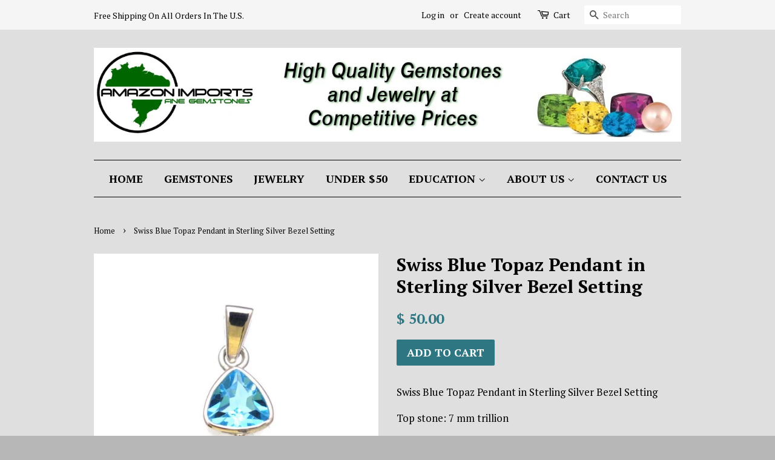

--- FILE ---
content_type: text/html; charset=utf-8
request_url: https://www.amazonimportsgems.com/products/swiss-blue-topaz-pendant-in-sterling-silver-bezel-setting-1
body_size: 13947
content:
<!doctype html>
<!--[if lt IE 7]><html class="no-js lt-ie9 lt-ie8 lt-ie7" lang="en"> <![endif]-->
<!--[if IE 7]><html class="no-js lt-ie9 lt-ie8" lang="en"> <![endif]-->
<!--[if IE 8]><html class="no-js lt-ie9" lang="en"> <![endif]-->
<!--[if IE 9 ]><html class="ie9 no-js"> <![endif]-->
<!--[if (gt IE 9)|!(IE)]><!--> <html class="no-js"> <!--<![endif]-->
<head>

  <!-- Basic page needs ================================================== -->
  <meta charset="utf-8">
  <meta http-equiv="X-UA-Compatible" content="IE=edge,chrome=1">

  
  <link rel="shortcut icon" href="//www.amazonimportsgems.com/cdn/shop/t/4/assets/favicon.png?v=125775276473874610301471216581" type="image/png" />
  

  <!-- Title and description ================================================== -->
  <title>
  Swiss Blue Topaz Pendant in Sterling Silver Bezel Setting &ndash; Amazon Imports, Inc.
  </title>

  
  <meta name="description" content="Swiss Blue Topaz Pendant in Sterling Silver Bezel Setting Top stone: 7 mm trillion Bottom stone:  9 x 6 mm pear shape ">
  

  <!-- Social meta ================================================== -->
  

  <meta property="og:type" content="product">
  <meta property="og:title" content="Swiss Blue Topaz Pendant in Sterling Silver Bezel Setting">
  <meta property="og:url" content="https://www.amazonimportsgems.com/products/swiss-blue-topaz-pendant-in-sterling-silver-bezel-setting-1">
  
  <meta property="og:image" content="http://www.amazonimportsgems.com/cdn/shop/products/DSC03269-550x669_grande.jpg?v=1527697566">
  <meta property="og:image:secure_url" content="https://www.amazonimportsgems.com/cdn/shop/products/DSC03269-550x669_grande.jpg?v=1527697566">
  
  <meta property="og:image" content="http://www.amazonimportsgems.com/cdn/shop/products/DSC03268-550x669_grande.jpg?v=1527697566">
  <meta property="og:image:secure_url" content="https://www.amazonimportsgems.com/cdn/shop/products/DSC03268-550x669_grande.jpg?v=1527697566">
  
  <meta property="og:price:amount" content="50.00">
  <meta property="og:price:currency" content="USD">



  <meta property="og:description" content="Swiss Blue Topaz Pendant in Sterling Silver Bezel Setting Top stone: 7 mm trillion Bottom stone:  9 x 6 mm pear shape ">


<meta property="og:site_name" content="Amazon Imports, Inc.">


  <meta name="twitter:card" content="summary">



  <meta name="twitter:title" content="Swiss Blue Topaz Pendant in Sterling Silver Bezel Setting">
  <meta name="twitter:description" content="Swiss Blue Topaz Pendant in Sterling Silver Bezel Setting
Top stone: 7 mm trillion
Bottom stone:  9 x 6 mm pear shape ">
  <meta name="twitter:image" content="https://www.amazonimportsgems.com/cdn/shop/products/DSC03268-550x669_large.jpg?v=1527697566">
  <meta name="twitter:image:width" content="480">
  <meta name="twitter:image:height" content="480">



  <!-- Helpers ================================================== -->
  <link rel="canonical" href="https://www.amazonimportsgems.com/products/swiss-blue-topaz-pendant-in-sterling-silver-bezel-setting-1">
  <meta name="viewport" content="width=device-width,initial-scale=1">
  <meta name="theme-color" content="#2e7682">

  <!-- CSS ================================================== -->
  <link href="//www.amazonimportsgems.com/cdn/shop/t/4/assets/timber.scss.css?v=175890179575591585401674755486" rel="stylesheet" type="text/css" media="all" />
  <link href="//www.amazonimportsgems.com/cdn/shop/t/4/assets/theme.scss.css?v=161707900657777769921674755486" rel="stylesheet" type="text/css" media="all" />

  
  
  
  <link href="//fonts.googleapis.com/css?family=PT+Serif:400,700" rel="stylesheet" type="text/css" media="all" />


  


  



  <!-- Header hook for plugins ================================================== -->
  <script>window.performance && window.performance.mark && window.performance.mark('shopify.content_for_header.start');</script><meta id="shopify-digital-wallet" name="shopify-digital-wallet" content="/7874801/digital_wallets/dialog">
<link rel="alternate" type="application/json+oembed" href="https://www.amazonimportsgems.com/products/swiss-blue-topaz-pendant-in-sterling-silver-bezel-setting-1.oembed">
<script async="async" src="/checkouts/internal/preloads.js?locale=en-US"></script>
<script id="shopify-features" type="application/json">{"accessToken":"fc5d8e4fca5604233ec10b82c15b1eac","betas":["rich-media-storefront-analytics"],"domain":"www.amazonimportsgems.com","predictiveSearch":true,"shopId":7874801,"locale":"en"}</script>
<script>var Shopify = Shopify || {};
Shopify.shop = "amazon-imports.myshopify.com";
Shopify.locale = "en";
Shopify.currency = {"active":"USD","rate":"1.0"};
Shopify.country = "US";
Shopify.theme = {"name":"Amazon Imports Website theme - Minimal","id":153521927,"schema_name":null,"schema_version":null,"theme_store_id":380,"role":"main"};
Shopify.theme.handle = "null";
Shopify.theme.style = {"id":null,"handle":null};
Shopify.cdnHost = "www.amazonimportsgems.com/cdn";
Shopify.routes = Shopify.routes || {};
Shopify.routes.root = "/";</script>
<script type="module">!function(o){(o.Shopify=o.Shopify||{}).modules=!0}(window);</script>
<script>!function(o){function n(){var o=[];function n(){o.push(Array.prototype.slice.apply(arguments))}return n.q=o,n}var t=o.Shopify=o.Shopify||{};t.loadFeatures=n(),t.autoloadFeatures=n()}(window);</script>
<script id="shop-js-analytics" type="application/json">{"pageType":"product"}</script>
<script defer="defer" async type="module" src="//www.amazonimportsgems.com/cdn/shopifycloud/shop-js/modules/v2/client.init-shop-cart-sync_BN7fPSNr.en.esm.js"></script>
<script defer="defer" async type="module" src="//www.amazonimportsgems.com/cdn/shopifycloud/shop-js/modules/v2/chunk.common_Cbph3Kss.esm.js"></script>
<script defer="defer" async type="module" src="//www.amazonimportsgems.com/cdn/shopifycloud/shop-js/modules/v2/chunk.modal_DKumMAJ1.esm.js"></script>
<script type="module">
  await import("//www.amazonimportsgems.com/cdn/shopifycloud/shop-js/modules/v2/client.init-shop-cart-sync_BN7fPSNr.en.esm.js");
await import("//www.amazonimportsgems.com/cdn/shopifycloud/shop-js/modules/v2/chunk.common_Cbph3Kss.esm.js");
await import("//www.amazonimportsgems.com/cdn/shopifycloud/shop-js/modules/v2/chunk.modal_DKumMAJ1.esm.js");

  window.Shopify.SignInWithShop?.initShopCartSync?.({"fedCMEnabled":true,"windoidEnabled":true});

</script>
<script>(function() {
  var isLoaded = false;
  function asyncLoad() {
    if (isLoaded) return;
    isLoaded = true;
    var urls = ["\/\/shopify.privy.com\/widget.js?shop=amazon-imports.myshopify.com","https:\/\/cdn.hextom.com\/js\/quickannouncementbar.js?shop=amazon-imports.myshopify.com"];
    for (var i = 0; i < urls.length; i++) {
      var s = document.createElement('script');
      s.type = 'text/javascript';
      s.async = true;
      s.src = urls[i];
      var x = document.getElementsByTagName('script')[0];
      x.parentNode.insertBefore(s, x);
    }
  };
  if(window.attachEvent) {
    window.attachEvent('onload', asyncLoad);
  } else {
    window.addEventListener('load', asyncLoad, false);
  }
})();</script>
<script id="__st">var __st={"a":7874801,"offset":-18000,"reqid":"c9d0e090-9abe-4893-a95a-9f1b8682e5a1-1770138467","pageurl":"www.amazonimportsgems.com\/products\/swiss-blue-topaz-pendant-in-sterling-silver-bezel-setting-1","u":"9b2340a2c0c5","p":"product","rtyp":"product","rid":298599350313};</script>
<script>window.ShopifyPaypalV4VisibilityTracking = true;</script>
<script id="captcha-bootstrap">!function(){'use strict';const t='contact',e='account',n='new_comment',o=[[t,t],['blogs',n],['comments',n],[t,'customer']],c=[[e,'customer_login'],[e,'guest_login'],[e,'recover_customer_password'],[e,'create_customer']],r=t=>t.map((([t,e])=>`form[action*='/${t}']:not([data-nocaptcha='true']) input[name='form_type'][value='${e}']`)).join(','),a=t=>()=>t?[...document.querySelectorAll(t)].map((t=>t.form)):[];function s(){const t=[...o],e=r(t);return a(e)}const i='password',u='form_key',d=['recaptcha-v3-token','g-recaptcha-response','h-captcha-response',i],f=()=>{try{return window.sessionStorage}catch{return}},m='__shopify_v',_=t=>t.elements[u];function p(t,e,n=!1){try{const o=window.sessionStorage,c=JSON.parse(o.getItem(e)),{data:r}=function(t){const{data:e,action:n}=t;return t[m]||n?{data:e,action:n}:{data:t,action:n}}(c);for(const[e,n]of Object.entries(r))t.elements[e]&&(t.elements[e].value=n);n&&o.removeItem(e)}catch(o){console.error('form repopulation failed',{error:o})}}const l='form_type',E='cptcha';function T(t){t.dataset[E]=!0}const w=window,h=w.document,L='Shopify',v='ce_forms',y='captcha';let A=!1;((t,e)=>{const n=(g='f06e6c50-85a8-45c8-87d0-21a2b65856fe',I='https://cdn.shopify.com/shopifycloud/storefront-forms-hcaptcha/ce_storefront_forms_captcha_hcaptcha.v1.5.2.iife.js',D={infoText:'Protected by hCaptcha',privacyText:'Privacy',termsText:'Terms'},(t,e,n)=>{const o=w[L][v],c=o.bindForm;if(c)return c(t,g,e,D).then(n);var r;o.q.push([[t,g,e,D],n]),r=I,A||(h.body.append(Object.assign(h.createElement('script'),{id:'captcha-provider',async:!0,src:r})),A=!0)});var g,I,D;w[L]=w[L]||{},w[L][v]=w[L][v]||{},w[L][v].q=[],w[L][y]=w[L][y]||{},w[L][y].protect=function(t,e){n(t,void 0,e),T(t)},Object.freeze(w[L][y]),function(t,e,n,w,h,L){const[v,y,A,g]=function(t,e,n){const i=e?o:[],u=t?c:[],d=[...i,...u],f=r(d),m=r(i),_=r(d.filter((([t,e])=>n.includes(e))));return[a(f),a(m),a(_),s()]}(w,h,L),I=t=>{const e=t.target;return e instanceof HTMLFormElement?e:e&&e.form},D=t=>v().includes(t);t.addEventListener('submit',(t=>{const e=I(t);if(!e)return;const n=D(e)&&!e.dataset.hcaptchaBound&&!e.dataset.recaptchaBound,o=_(e),c=g().includes(e)&&(!o||!o.value);(n||c)&&t.preventDefault(),c&&!n&&(function(t){try{if(!f())return;!function(t){const e=f();if(!e)return;const n=_(t);if(!n)return;const o=n.value;o&&e.removeItem(o)}(t);const e=Array.from(Array(32),(()=>Math.random().toString(36)[2])).join('');!function(t,e){_(t)||t.append(Object.assign(document.createElement('input'),{type:'hidden',name:u})),t.elements[u].value=e}(t,e),function(t,e){const n=f();if(!n)return;const o=[...t.querySelectorAll(`input[type='${i}']`)].map((({name:t})=>t)),c=[...d,...o],r={};for(const[a,s]of new FormData(t).entries())c.includes(a)||(r[a]=s);n.setItem(e,JSON.stringify({[m]:1,action:t.action,data:r}))}(t,e)}catch(e){console.error('failed to persist form',e)}}(e),e.submit())}));const S=(t,e)=>{t&&!t.dataset[E]&&(n(t,e.some((e=>e===t))),T(t))};for(const o of['focusin','change'])t.addEventListener(o,(t=>{const e=I(t);D(e)&&S(e,y())}));const B=e.get('form_key'),M=e.get(l),P=B&&M;t.addEventListener('DOMContentLoaded',(()=>{const t=y();if(P)for(const e of t)e.elements[l].value===M&&p(e,B);[...new Set([...A(),...v().filter((t=>'true'===t.dataset.shopifyCaptcha))])].forEach((e=>S(e,t)))}))}(h,new URLSearchParams(w.location.search),n,t,e,['guest_login'])})(!0,!0)}();</script>
<script integrity="sha256-4kQ18oKyAcykRKYeNunJcIwy7WH5gtpwJnB7kiuLZ1E=" data-source-attribution="shopify.loadfeatures" defer="defer" src="//www.amazonimportsgems.com/cdn/shopifycloud/storefront/assets/storefront/load_feature-a0a9edcb.js" crossorigin="anonymous"></script>
<script data-source-attribution="shopify.dynamic_checkout.dynamic.init">var Shopify=Shopify||{};Shopify.PaymentButton=Shopify.PaymentButton||{isStorefrontPortableWallets:!0,init:function(){window.Shopify.PaymentButton.init=function(){};var t=document.createElement("script");t.src="https://www.amazonimportsgems.com/cdn/shopifycloud/portable-wallets/latest/portable-wallets.en.js",t.type="module",document.head.appendChild(t)}};
</script>
<script data-source-attribution="shopify.dynamic_checkout.buyer_consent">
  function portableWalletsHideBuyerConsent(e){var t=document.getElementById("shopify-buyer-consent"),n=document.getElementById("shopify-subscription-policy-button");t&&n&&(t.classList.add("hidden"),t.setAttribute("aria-hidden","true"),n.removeEventListener("click",e))}function portableWalletsShowBuyerConsent(e){var t=document.getElementById("shopify-buyer-consent"),n=document.getElementById("shopify-subscription-policy-button");t&&n&&(t.classList.remove("hidden"),t.removeAttribute("aria-hidden"),n.addEventListener("click",e))}window.Shopify?.PaymentButton&&(window.Shopify.PaymentButton.hideBuyerConsent=portableWalletsHideBuyerConsent,window.Shopify.PaymentButton.showBuyerConsent=portableWalletsShowBuyerConsent);
</script>
<script data-source-attribution="shopify.dynamic_checkout.cart.bootstrap">document.addEventListener("DOMContentLoaded",(function(){function t(){return document.querySelector("shopify-accelerated-checkout-cart, shopify-accelerated-checkout")}if(t())Shopify.PaymentButton.init();else{new MutationObserver((function(e,n){t()&&(Shopify.PaymentButton.init(),n.disconnect())})).observe(document.body,{childList:!0,subtree:!0})}}));
</script>

<script>window.performance && window.performance.mark && window.performance.mark('shopify.content_for_header.end');</script>

  

<!--[if lt IE 9]>
<script src="//cdnjs.cloudflare.com/ajax/libs/html5shiv/3.7.2/html5shiv.min.js" type="text/javascript"></script>
<script src="//www.amazonimportsgems.com/cdn/shop/t/4/assets/respond.min.js?v=52248677837542619231471212331" type="text/javascript"></script>
<link href="//www.amazonimportsgems.com/cdn/shop/t/4/assets/respond-proxy.html" id="respond-proxy" rel="respond-proxy" />
<link href="//www.amazonimportsgems.com/search?q=2570936a1470ac43ec881e1b60ac347a" id="respond-redirect" rel="respond-redirect" />
<script src="//www.amazonimportsgems.com/search?q=2570936a1470ac43ec881e1b60ac347a" type="text/javascript"></script>
<![endif]-->



  <script src="//ajax.googleapis.com/ajax/libs/jquery/1.11.0/jquery.min.js" type="text/javascript"></script>
  <script src="//www.amazonimportsgems.com/cdn/shop/t/4/assets/modernizr.min.js?v=26620055551102246001471212330" type="text/javascript"></script>

  
  

<link href="https://monorail-edge.shopifysvc.com" rel="dns-prefetch">
<script>(function(){if ("sendBeacon" in navigator && "performance" in window) {try {var session_token_from_headers = performance.getEntriesByType('navigation')[0].serverTiming.find(x => x.name == '_s').description;} catch {var session_token_from_headers = undefined;}var session_cookie_matches = document.cookie.match(/_shopify_s=([^;]*)/);var session_token_from_cookie = session_cookie_matches && session_cookie_matches.length === 2 ? session_cookie_matches[1] : "";var session_token = session_token_from_headers || session_token_from_cookie || "";function handle_abandonment_event(e) {var entries = performance.getEntries().filter(function(entry) {return /monorail-edge.shopifysvc.com/.test(entry.name);});if (!window.abandonment_tracked && entries.length === 0) {window.abandonment_tracked = true;var currentMs = Date.now();var navigation_start = performance.timing.navigationStart;var payload = {shop_id: 7874801,url: window.location.href,navigation_start,duration: currentMs - navigation_start,session_token,page_type: "product"};window.navigator.sendBeacon("https://monorail-edge.shopifysvc.com/v1/produce", JSON.stringify({schema_id: "online_store_buyer_site_abandonment/1.1",payload: payload,metadata: {event_created_at_ms: currentMs,event_sent_at_ms: currentMs}}));}}window.addEventListener('pagehide', handle_abandonment_event);}}());</script>
<script id="web-pixels-manager-setup">(function e(e,d,r,n,o){if(void 0===o&&(o={}),!Boolean(null===(a=null===(i=window.Shopify)||void 0===i?void 0:i.analytics)||void 0===a?void 0:a.replayQueue)){var i,a;window.Shopify=window.Shopify||{};var t=window.Shopify;t.analytics=t.analytics||{};var s=t.analytics;s.replayQueue=[],s.publish=function(e,d,r){return s.replayQueue.push([e,d,r]),!0};try{self.performance.mark("wpm:start")}catch(e){}var l=function(){var e={modern:/Edge?\/(1{2}[4-9]|1[2-9]\d|[2-9]\d{2}|\d{4,})\.\d+(\.\d+|)|Firefox\/(1{2}[4-9]|1[2-9]\d|[2-9]\d{2}|\d{4,})\.\d+(\.\d+|)|Chrom(ium|e)\/(9{2}|\d{3,})\.\d+(\.\d+|)|(Maci|X1{2}).+ Version\/(15\.\d+|(1[6-9]|[2-9]\d|\d{3,})\.\d+)([,.]\d+|)( \(\w+\)|)( Mobile\/\w+|) Safari\/|Chrome.+OPR\/(9{2}|\d{3,})\.\d+\.\d+|(CPU[ +]OS|iPhone[ +]OS|CPU[ +]iPhone|CPU IPhone OS|CPU iPad OS)[ +]+(15[._]\d+|(1[6-9]|[2-9]\d|\d{3,})[._]\d+)([._]\d+|)|Android:?[ /-](13[3-9]|1[4-9]\d|[2-9]\d{2}|\d{4,})(\.\d+|)(\.\d+|)|Android.+Firefox\/(13[5-9]|1[4-9]\d|[2-9]\d{2}|\d{4,})\.\d+(\.\d+|)|Android.+Chrom(ium|e)\/(13[3-9]|1[4-9]\d|[2-9]\d{2}|\d{4,})\.\d+(\.\d+|)|SamsungBrowser\/([2-9]\d|\d{3,})\.\d+/,legacy:/Edge?\/(1[6-9]|[2-9]\d|\d{3,})\.\d+(\.\d+|)|Firefox\/(5[4-9]|[6-9]\d|\d{3,})\.\d+(\.\d+|)|Chrom(ium|e)\/(5[1-9]|[6-9]\d|\d{3,})\.\d+(\.\d+|)([\d.]+$|.*Safari\/(?![\d.]+ Edge\/[\d.]+$))|(Maci|X1{2}).+ Version\/(10\.\d+|(1[1-9]|[2-9]\d|\d{3,})\.\d+)([,.]\d+|)( \(\w+\)|)( Mobile\/\w+|) Safari\/|Chrome.+OPR\/(3[89]|[4-9]\d|\d{3,})\.\d+\.\d+|(CPU[ +]OS|iPhone[ +]OS|CPU[ +]iPhone|CPU IPhone OS|CPU iPad OS)[ +]+(10[._]\d+|(1[1-9]|[2-9]\d|\d{3,})[._]\d+)([._]\d+|)|Android:?[ /-](13[3-9]|1[4-9]\d|[2-9]\d{2}|\d{4,})(\.\d+|)(\.\d+|)|Mobile Safari.+OPR\/([89]\d|\d{3,})\.\d+\.\d+|Android.+Firefox\/(13[5-9]|1[4-9]\d|[2-9]\d{2}|\d{4,})\.\d+(\.\d+|)|Android.+Chrom(ium|e)\/(13[3-9]|1[4-9]\d|[2-9]\d{2}|\d{4,})\.\d+(\.\d+|)|Android.+(UC? ?Browser|UCWEB|U3)[ /]?(15\.([5-9]|\d{2,})|(1[6-9]|[2-9]\d|\d{3,})\.\d+)\.\d+|SamsungBrowser\/(5\.\d+|([6-9]|\d{2,})\.\d+)|Android.+MQ{2}Browser\/(14(\.(9|\d{2,})|)|(1[5-9]|[2-9]\d|\d{3,})(\.\d+|))(\.\d+|)|K[Aa][Ii]OS\/(3\.\d+|([4-9]|\d{2,})\.\d+)(\.\d+|)/},d=e.modern,r=e.legacy,n=navigator.userAgent;return n.match(d)?"modern":n.match(r)?"legacy":"unknown"}(),u="modern"===l?"modern":"legacy",c=(null!=n?n:{modern:"",legacy:""})[u],f=function(e){return[e.baseUrl,"/wpm","/b",e.hashVersion,"modern"===e.buildTarget?"m":"l",".js"].join("")}({baseUrl:d,hashVersion:r,buildTarget:u}),m=function(e){var d=e.version,r=e.bundleTarget,n=e.surface,o=e.pageUrl,i=e.monorailEndpoint;return{emit:function(e){var a=e.status,t=e.errorMsg,s=(new Date).getTime(),l=JSON.stringify({metadata:{event_sent_at_ms:s},events:[{schema_id:"web_pixels_manager_load/3.1",payload:{version:d,bundle_target:r,page_url:o,status:a,surface:n,error_msg:t},metadata:{event_created_at_ms:s}}]});if(!i)return console&&console.warn&&console.warn("[Web Pixels Manager] No Monorail endpoint provided, skipping logging."),!1;try{return self.navigator.sendBeacon.bind(self.navigator)(i,l)}catch(e){}var u=new XMLHttpRequest;try{return u.open("POST",i,!0),u.setRequestHeader("Content-Type","text/plain"),u.send(l),!0}catch(e){return console&&console.warn&&console.warn("[Web Pixels Manager] Got an unhandled error while logging to Monorail."),!1}}}}({version:r,bundleTarget:l,surface:e.surface,pageUrl:self.location.href,monorailEndpoint:e.monorailEndpoint});try{o.browserTarget=l,function(e){var d=e.src,r=e.async,n=void 0===r||r,o=e.onload,i=e.onerror,a=e.sri,t=e.scriptDataAttributes,s=void 0===t?{}:t,l=document.createElement("script"),u=document.querySelector("head"),c=document.querySelector("body");if(l.async=n,l.src=d,a&&(l.integrity=a,l.crossOrigin="anonymous"),s)for(var f in s)if(Object.prototype.hasOwnProperty.call(s,f))try{l.dataset[f]=s[f]}catch(e){}if(o&&l.addEventListener("load",o),i&&l.addEventListener("error",i),u)u.appendChild(l);else{if(!c)throw new Error("Did not find a head or body element to append the script");c.appendChild(l)}}({src:f,async:!0,onload:function(){if(!function(){var e,d;return Boolean(null===(d=null===(e=window.Shopify)||void 0===e?void 0:e.analytics)||void 0===d?void 0:d.initialized)}()){var d=window.webPixelsManager.init(e)||void 0;if(d){var r=window.Shopify.analytics;r.replayQueue.forEach((function(e){var r=e[0],n=e[1],o=e[2];d.publishCustomEvent(r,n,o)})),r.replayQueue=[],r.publish=d.publishCustomEvent,r.visitor=d.visitor,r.initialized=!0}}},onerror:function(){return m.emit({status:"failed",errorMsg:"".concat(f," has failed to load")})},sri:function(e){var d=/^sha384-[A-Za-z0-9+/=]+$/;return"string"==typeof e&&d.test(e)}(c)?c:"",scriptDataAttributes:o}),m.emit({status:"loading"})}catch(e){m.emit({status:"failed",errorMsg:(null==e?void 0:e.message)||"Unknown error"})}}})({shopId: 7874801,storefrontBaseUrl: "https://www.amazonimportsgems.com",extensionsBaseUrl: "https://extensions.shopifycdn.com/cdn/shopifycloud/web-pixels-manager",monorailEndpoint: "https://monorail-edge.shopifysvc.com/unstable/produce_batch",surface: "storefront-renderer",enabledBetaFlags: ["2dca8a86"],webPixelsConfigList: [{"id":"72188099","eventPayloadVersion":"v1","runtimeContext":"LAX","scriptVersion":"1","type":"CUSTOM","privacyPurposes":["ANALYTICS"],"name":"Google Analytics tag (migrated)"},{"id":"shopify-app-pixel","configuration":"{}","eventPayloadVersion":"v1","runtimeContext":"STRICT","scriptVersion":"0450","apiClientId":"shopify-pixel","type":"APP","privacyPurposes":["ANALYTICS","MARKETING"]},{"id":"shopify-custom-pixel","eventPayloadVersion":"v1","runtimeContext":"LAX","scriptVersion":"0450","apiClientId":"shopify-pixel","type":"CUSTOM","privacyPurposes":["ANALYTICS","MARKETING"]}],isMerchantRequest: false,initData: {"shop":{"name":"Amazon Imports, Inc.","paymentSettings":{"currencyCode":"USD"},"myshopifyDomain":"amazon-imports.myshopify.com","countryCode":"US","storefrontUrl":"https:\/\/www.amazonimportsgems.com"},"customer":null,"cart":null,"checkout":null,"productVariants":[{"price":{"amount":50.0,"currencyCode":"USD"},"product":{"title":"Swiss Blue Topaz Pendant in Sterling Silver Bezel Setting","vendor":"Mahesh","id":"298599350313","untranslatedTitle":"Swiss Blue Topaz Pendant in Sterling Silver Bezel Setting","url":"\/products\/swiss-blue-topaz-pendant-in-sterling-silver-bezel-setting-1","type":"Jewelry"},"id":"4142418133033","image":{"src":"\/\/www.amazonimportsgems.com\/cdn\/shop\/products\/DSC03268-550x669.jpg?v=1527697566"},"sku":"C-33","title":"Default Title","untranslatedTitle":"Default Title"}],"purchasingCompany":null},},"https://www.amazonimportsgems.com/cdn","3918e4e0wbf3ac3cepc5707306mb02b36c6",{"modern":"","legacy":""},{"shopId":"7874801","storefrontBaseUrl":"https:\/\/www.amazonimportsgems.com","extensionBaseUrl":"https:\/\/extensions.shopifycdn.com\/cdn\/shopifycloud\/web-pixels-manager","surface":"storefront-renderer","enabledBetaFlags":"[\"2dca8a86\"]","isMerchantRequest":"false","hashVersion":"3918e4e0wbf3ac3cepc5707306mb02b36c6","publish":"custom","events":"[[\"page_viewed\",{}],[\"product_viewed\",{\"productVariant\":{\"price\":{\"amount\":50.0,\"currencyCode\":\"USD\"},\"product\":{\"title\":\"Swiss Blue Topaz Pendant in Sterling Silver Bezel Setting\",\"vendor\":\"Mahesh\",\"id\":\"298599350313\",\"untranslatedTitle\":\"Swiss Blue Topaz Pendant in Sterling Silver Bezel Setting\",\"url\":\"\/products\/swiss-blue-topaz-pendant-in-sterling-silver-bezel-setting-1\",\"type\":\"Jewelry\"},\"id\":\"4142418133033\",\"image\":{\"src\":\"\/\/www.amazonimportsgems.com\/cdn\/shop\/products\/DSC03268-550x669.jpg?v=1527697566\"},\"sku\":\"C-33\",\"title\":\"Default Title\",\"untranslatedTitle\":\"Default Title\"}}]]"});</script><script>
  window.ShopifyAnalytics = window.ShopifyAnalytics || {};
  window.ShopifyAnalytics.meta = window.ShopifyAnalytics.meta || {};
  window.ShopifyAnalytics.meta.currency = 'USD';
  var meta = {"product":{"id":298599350313,"gid":"gid:\/\/shopify\/Product\/298599350313","vendor":"Mahesh","type":"Jewelry","handle":"swiss-blue-topaz-pendant-in-sterling-silver-bezel-setting-1","variants":[{"id":4142418133033,"price":5000,"name":"Swiss Blue Topaz Pendant in Sterling Silver Bezel Setting","public_title":null,"sku":"C-33"}],"remote":false},"page":{"pageType":"product","resourceType":"product","resourceId":298599350313,"requestId":"c9d0e090-9abe-4893-a95a-9f1b8682e5a1-1770138467"}};
  for (var attr in meta) {
    window.ShopifyAnalytics.meta[attr] = meta[attr];
  }
</script>
<script class="analytics">
  (function () {
    var customDocumentWrite = function(content) {
      var jquery = null;

      if (window.jQuery) {
        jquery = window.jQuery;
      } else if (window.Checkout && window.Checkout.$) {
        jquery = window.Checkout.$;
      }

      if (jquery) {
        jquery('body').append(content);
      }
    };

    var hasLoggedConversion = function(token) {
      if (token) {
        return document.cookie.indexOf('loggedConversion=' + token) !== -1;
      }
      return false;
    }

    var setCookieIfConversion = function(token) {
      if (token) {
        var twoMonthsFromNow = new Date(Date.now());
        twoMonthsFromNow.setMonth(twoMonthsFromNow.getMonth() + 2);

        document.cookie = 'loggedConversion=' + token + '; expires=' + twoMonthsFromNow;
      }
    }

    var trekkie = window.ShopifyAnalytics.lib = window.trekkie = window.trekkie || [];
    if (trekkie.integrations) {
      return;
    }
    trekkie.methods = [
      'identify',
      'page',
      'ready',
      'track',
      'trackForm',
      'trackLink'
    ];
    trekkie.factory = function(method) {
      return function() {
        var args = Array.prototype.slice.call(arguments);
        args.unshift(method);
        trekkie.push(args);
        return trekkie;
      };
    };
    for (var i = 0; i < trekkie.methods.length; i++) {
      var key = trekkie.methods[i];
      trekkie[key] = trekkie.factory(key);
    }
    trekkie.load = function(config) {
      trekkie.config = config || {};
      trekkie.config.initialDocumentCookie = document.cookie;
      var first = document.getElementsByTagName('script')[0];
      var script = document.createElement('script');
      script.type = 'text/javascript';
      script.onerror = function(e) {
        var scriptFallback = document.createElement('script');
        scriptFallback.type = 'text/javascript';
        scriptFallback.onerror = function(error) {
                var Monorail = {
      produce: function produce(monorailDomain, schemaId, payload) {
        var currentMs = new Date().getTime();
        var event = {
          schema_id: schemaId,
          payload: payload,
          metadata: {
            event_created_at_ms: currentMs,
            event_sent_at_ms: currentMs
          }
        };
        return Monorail.sendRequest("https://" + monorailDomain + "/v1/produce", JSON.stringify(event));
      },
      sendRequest: function sendRequest(endpointUrl, payload) {
        // Try the sendBeacon API
        if (window && window.navigator && typeof window.navigator.sendBeacon === 'function' && typeof window.Blob === 'function' && !Monorail.isIos12()) {
          var blobData = new window.Blob([payload], {
            type: 'text/plain'
          });

          if (window.navigator.sendBeacon(endpointUrl, blobData)) {
            return true;
          } // sendBeacon was not successful

        } // XHR beacon

        var xhr = new XMLHttpRequest();

        try {
          xhr.open('POST', endpointUrl);
          xhr.setRequestHeader('Content-Type', 'text/plain');
          xhr.send(payload);
        } catch (e) {
          console.log(e);
        }

        return false;
      },
      isIos12: function isIos12() {
        return window.navigator.userAgent.lastIndexOf('iPhone; CPU iPhone OS 12_') !== -1 || window.navigator.userAgent.lastIndexOf('iPad; CPU OS 12_') !== -1;
      }
    };
    Monorail.produce('monorail-edge.shopifysvc.com',
      'trekkie_storefront_load_errors/1.1',
      {shop_id: 7874801,
      theme_id: 153521927,
      app_name: "storefront",
      context_url: window.location.href,
      source_url: "//www.amazonimportsgems.com/cdn/s/trekkie.storefront.79098466c851f41c92951ae7d219bd75d823e9dd.min.js"});

        };
        scriptFallback.async = true;
        scriptFallback.src = '//www.amazonimportsgems.com/cdn/s/trekkie.storefront.79098466c851f41c92951ae7d219bd75d823e9dd.min.js';
        first.parentNode.insertBefore(scriptFallback, first);
      };
      script.async = true;
      script.src = '//www.amazonimportsgems.com/cdn/s/trekkie.storefront.79098466c851f41c92951ae7d219bd75d823e9dd.min.js';
      first.parentNode.insertBefore(script, first);
    };
    trekkie.load(
      {"Trekkie":{"appName":"storefront","development":false,"defaultAttributes":{"shopId":7874801,"isMerchantRequest":null,"themeId":153521927,"themeCityHash":"7389038227746976657","contentLanguage":"en","currency":"USD","eventMetadataId":"7f213871-73e0-4d26-8248-1543c10c40d5"},"isServerSideCookieWritingEnabled":true,"monorailRegion":"shop_domain","enabledBetaFlags":["65f19447","b5387b81"]},"Session Attribution":{},"S2S":{"facebookCapiEnabled":false,"source":"trekkie-storefront-renderer","apiClientId":580111}}
    );

    var loaded = false;
    trekkie.ready(function() {
      if (loaded) return;
      loaded = true;

      window.ShopifyAnalytics.lib = window.trekkie;

      var originalDocumentWrite = document.write;
      document.write = customDocumentWrite;
      try { window.ShopifyAnalytics.merchantGoogleAnalytics.call(this); } catch(error) {};
      document.write = originalDocumentWrite;

      window.ShopifyAnalytics.lib.page(null,{"pageType":"product","resourceType":"product","resourceId":298599350313,"requestId":"c9d0e090-9abe-4893-a95a-9f1b8682e5a1-1770138467","shopifyEmitted":true});

      var match = window.location.pathname.match(/checkouts\/(.+)\/(thank_you|post_purchase)/)
      var token = match? match[1]: undefined;
      if (!hasLoggedConversion(token)) {
        setCookieIfConversion(token);
        window.ShopifyAnalytics.lib.track("Viewed Product",{"currency":"USD","variantId":4142418133033,"productId":298599350313,"productGid":"gid:\/\/shopify\/Product\/298599350313","name":"Swiss Blue Topaz Pendant in Sterling Silver Bezel Setting","price":"50.00","sku":"C-33","brand":"Mahesh","variant":null,"category":"Jewelry","nonInteraction":true,"remote":false},undefined,undefined,{"shopifyEmitted":true});
      window.ShopifyAnalytics.lib.track("monorail:\/\/trekkie_storefront_viewed_product\/1.1",{"currency":"USD","variantId":4142418133033,"productId":298599350313,"productGid":"gid:\/\/shopify\/Product\/298599350313","name":"Swiss Blue Topaz Pendant in Sterling Silver Bezel Setting","price":"50.00","sku":"C-33","brand":"Mahesh","variant":null,"category":"Jewelry","nonInteraction":true,"remote":false,"referer":"https:\/\/www.amazonimportsgems.com\/products\/swiss-blue-topaz-pendant-in-sterling-silver-bezel-setting-1"});
      }
    });


        var eventsListenerScript = document.createElement('script');
        eventsListenerScript.async = true;
        eventsListenerScript.src = "//www.amazonimportsgems.com/cdn/shopifycloud/storefront/assets/shop_events_listener-3da45d37.js";
        document.getElementsByTagName('head')[0].appendChild(eventsListenerScript);

})();</script>
  <script>
  if (!window.ga || (window.ga && typeof window.ga !== 'function')) {
    window.ga = function ga() {
      (window.ga.q = window.ga.q || []).push(arguments);
      if (window.Shopify && window.Shopify.analytics && typeof window.Shopify.analytics.publish === 'function') {
        window.Shopify.analytics.publish("ga_stub_called", {}, {sendTo: "google_osp_migration"});
      }
      console.error("Shopify's Google Analytics stub called with:", Array.from(arguments), "\nSee https://help.shopify.com/manual/promoting-marketing/pixels/pixel-migration#google for more information.");
    };
    if (window.Shopify && window.Shopify.analytics && typeof window.Shopify.analytics.publish === 'function') {
      window.Shopify.analytics.publish("ga_stub_initialized", {}, {sendTo: "google_osp_migration"});
    }
  }
</script>
<script
  defer
  src="https://www.amazonimportsgems.com/cdn/shopifycloud/perf-kit/shopify-perf-kit-3.1.0.min.js"
  data-application="storefront-renderer"
  data-shop-id="7874801"
  data-render-region="gcp-us-central1"
  data-page-type="product"
  data-theme-instance-id="153521927"
  data-theme-name=""
  data-theme-version=""
  data-monorail-region="shop_domain"
  data-resource-timing-sampling-rate="10"
  data-shs="true"
  data-shs-beacon="true"
  data-shs-export-with-fetch="true"
  data-shs-logs-sample-rate="1"
  data-shs-beacon-endpoint="https://www.amazonimportsgems.com/api/collect"
></script>
</head>

<body id="swiss-blue-topaz-pendant-in-sterling-silver-bezel-setting" class="template-product" >

  <div class="header-bar">
  <div class="wrapper medium-down--hide">
    <div class="post-large--display-table">

      
        <div class="header-bar__left post-large--display-table-cell">

          

          

          
            <div class="header-bar__module header-bar__message">
              Free Shipping On All Orders In The U.S.
            </div>
          

        </div>
      

      <div class="header-bar__right post-large--display-table-cell">

        
          <ul class="header-bar__module header-bar__module--list">
            
              <li>
                <a href="/account/login" id="customer_login_link">Log in</a>
              </li>
              <li>or</li>
              <li>
                <a href="/account/register" id="customer_register_link">Create account</a>
              </li>  
            
          </ul>
        

        <div class="header-bar__module">
          <span class="header-bar__sep" aria-hidden="true"></span>
          <a href="/cart" class="cart-page-link">
            <span class="icon icon-cart header-bar__cart-icon" aria-hidden="true"></span>
          </a>
        </div>

        <div class="header-bar__module">
          <a href="/cart" class="cart-page-link">
            Cart
            <span class="cart-count header-bar__cart-count hidden-count">0</span>
          </a>
        </div>

        
          
            <div class="header-bar__module header-bar__search">
              


  <form action="/search" method="get" class="header-bar__search-form clearfix" role="search">
    
    <button type="submit" class="btn icon-fallback-text header-bar__search-submit">
      <span class="icon icon-search" aria-hidden="true"></span>
      <span class="fallback-text">Search</span>
    </button>
    <input type="search" name="q" value="" aria-label="Search" class="header-bar__search-input" placeholder="Search">
  </form>


            </div>
          
        

      </div>
    </div>
  </div>
  <div class="wrapper post-large--hide">
    <button type="button" class="mobile-nav-trigger" id="MobileNavTrigger">
      <span class="icon icon-hamburger" aria-hidden="true"></span>
      Menu
    </button>
    <a href="/cart" class="cart-page-link mobile-cart-page-link">
      <span class="icon icon-cart header-bar__cart-icon" aria-hidden="true"></span>
      Cart <span class="cart-count hidden-count">0</span>
    </a>
  </div>
  <ul id="MobileNav" class="mobile-nav post-large--hide">
  
  
  
  <li class="mobile-nav__link" aria-haspopup="true">
    
      <a href="/" class="mobile-nav">
        Home
      </a>
    
  </li>
  
  
  <li class="mobile-nav__link" aria-haspopup="true">
    
      <a href="/collections/gemstone-collection" class="mobile-nav">
        Gemstones
      </a>
    
  </li>
  
  
  <li class="mobile-nav__link" aria-haspopup="true">
    
      <a href="/collections/jewelry-collection" class="mobile-nav">
        Jewelry
      </a>
    
  </li>
  
  
  <li class="mobile-nav__link" aria-haspopup="true">
    
      <a href="/collections/sales-closeouts" class="mobile-nav">
        Under $50
      </a>
    
  </li>
  
  
  <li class="mobile-nav__link" aria-haspopup="true">
    
      <a href="/pages/gemstone-information" class="mobile-nav__sublist-trigger">
        Education
        <span class="icon-fallback-text mobile-nav__sublist-expand">
  <span class="icon icon-plus" aria-hidden="true"></span>
  <span class="fallback-text">+</span>
</span>
<span class="icon-fallback-text mobile-nav__sublist-contract">
  <span class="icon icon-minus" aria-hidden="true"></span>
  <span class="fallback-text">-</span>
</span>
      </a>
      <ul class="mobile-nav__sublist">  
        
          <li class="mobile-nav__sublist-link">
            <a href="/pages/gemstone-information">Gemstone Information</a>
          </li>
        
          <li class="mobile-nav__sublist-link">
            <a href="/pages/birthstones">Birthstones</a>
          </li>
        
          <li class="mobile-nav__sublist-link">
            <a href="/pages/anniversary">Anniversary</a>
          </li>
        
          <li class="mobile-nav__sublist-link">
            <a href="/pages/mohs-hardness-scale">Gemstone Hardness</a>
          </li>
        
          <li class="mobile-nav__sublist-link">
            <a href="/pages/educational-links">Educational Links</a>
          </li>
        
      </ul>
    
  </li>
  
  
  <li class="mobile-nav__link" aria-haspopup="true">
    
      <a href="/pages/about-us" class="mobile-nav__sublist-trigger">
        About Us
        <span class="icon-fallback-text mobile-nav__sublist-expand">
  <span class="icon icon-plus" aria-hidden="true"></span>
  <span class="fallback-text">+</span>
</span>
<span class="icon-fallback-text mobile-nav__sublist-contract">
  <span class="icon icon-minus" aria-hidden="true"></span>
  <span class="fallback-text">-</span>
</span>
      </a>
      <ul class="mobile-nav__sublist">  
        
          <li class="mobile-nav__sublist-link">
            <a href="/pages/about-us">About Us</a>
          </li>
        
          <li class="mobile-nav__sublist-link">
            <a href="/pages/faqs">FAQ's</a>
          </li>
        
          <li class="mobile-nav__sublist-link">
            <a href="/pages/shipping-returns">Shipping & Returns</a>
          </li>
        
          <li class="mobile-nav__sublist-link">
            <a href="/pages/terms-conditions">Term & Conditions</a>
          </li>
        
          <li class="mobile-nav__sublist-link">
            <a href="/pages/privacy-policy">Privacy Policy</a>
          </li>
        
          <li class="mobile-nav__sublist-link">
            <a href="/pages/gem-shows">Gem Shows 2018-19</a>
          </li>
        
      </ul>
    
  </li>
  
  
  <li class="mobile-nav__link" aria-haspopup="true">
    
      <a href="/pages/contact-us" class="mobile-nav">
        Contact Us
      </a>
    
  </li>
  

  
    
      <li class="mobile-nav__link">
        <a href="/account/login" id="customer_login_link">Log in</a>
      </li>
      <li class="mobile-nav__link">
        <a href="/account/register" id="customer_register_link">Create account</a>
      </li>
    
  
  
  <li class="mobile-nav__link">
    
      <div class="header-bar__module header-bar__search">
        


  <form action="/search" method="get" class="header-bar__search-form clearfix" role="search">
    
    <button type="submit" class="btn icon-fallback-text header-bar__search-submit">
      <span class="icon icon-search" aria-hidden="true"></span>
      <span class="fallback-text">Search</span>
    </button>
    <input type="search" name="q" value="" aria-label="Search" class="header-bar__search-input" placeholder="Search">
  </form>


      </div>
    
  </li>
  
</ul>

</div>


  <header class="site-header" role="banner">
    <div class="wrapper">

      

      <div class="grid--full">
        <div class="grid__item">
          
            <div class="h1 site-header__logo" itemscope itemtype="http://schema.org/Organization">
          
            
              <a href="/" itemprop="url">
                <img src="//www.amazonimportsgems.com/cdn/shop/t/4/assets/logo.png?v=83487777498006520311478898097" alt="Amazon Imports, Inc." itemprop="logo">
              </a>
            
          
            </div>
          
          
            <p class="header-message post-large--hide">
              <small>Free Shipping On All Orders In The U.S.</small>
            </p>
          
        </div>
      </div>
      <div class="grid--full medium-down--hide">
        <div class="grid__item">
          
<ul class="site-nav" role="navigation" id="AccessibleNav">
  
    
    
    
      <li >
        <a href="/" class="site-nav__link">Home</a>
      </li>
    
  
    
    
    
      <li >
        <a href="/collections/gemstone-collection" class="site-nav__link">Gemstones</a>
      </li>
    
  
    
    
    
      <li >
        <a href="/collections/jewelry-collection" class="site-nav__link">Jewelry</a>
      </li>
    
  
    
    
    
      <li >
        <a href="/collections/sales-closeouts" class="site-nav__link">Under $50</a>
      </li>
    
  
    
    
    
      <li class="site-nav--has-dropdown" aria-haspopup="true">
        <a href="/pages/gemstone-information" class="site-nav__link">
          Education
          <span class="icon-fallback-text">
            <span class="icon icon-arrow-down" aria-hidden="true"></span>
          </span>
        </a>
        <ul class="site-nav__dropdown">
          
            <li>
              <a href="/pages/gemstone-information" class="site-nav__link">Gemstone Information</a>
            </li>
          
            <li>
              <a href="/pages/birthstones" class="site-nav__link">Birthstones</a>
            </li>
          
            <li>
              <a href="/pages/anniversary" class="site-nav__link">Anniversary</a>
            </li>
          
            <li>
              <a href="/pages/mohs-hardness-scale" class="site-nav__link">Gemstone Hardness</a>
            </li>
          
            <li>
              <a href="/pages/educational-links" class="site-nav__link">Educational Links</a>
            </li>
          
        </ul>
      </li>
    
  
    
    
    
      <li class="site-nav--has-dropdown" aria-haspopup="true">
        <a href="/pages/about-us" class="site-nav__link">
          About Us
          <span class="icon-fallback-text">
            <span class="icon icon-arrow-down" aria-hidden="true"></span>
          </span>
        </a>
        <ul class="site-nav__dropdown">
          
            <li>
              <a href="/pages/about-us" class="site-nav__link">About Us</a>
            </li>
          
            <li>
              <a href="/pages/faqs" class="site-nav__link">FAQ&#39;s</a>
            </li>
          
            <li>
              <a href="/pages/shipping-returns" class="site-nav__link">Shipping &amp; Returns</a>
            </li>
          
            <li>
              <a href="/pages/terms-conditions" class="site-nav__link">Term &amp; Conditions</a>
            </li>
          
            <li>
              <a href="/pages/privacy-policy" class="site-nav__link">Privacy Policy</a>
            </li>
          
            <li>
              <a href="/pages/gem-shows" class="site-nav__link">Gem Shows 2018-19</a>
            </li>
          
        </ul>
      </li>
    
  
    
    
    
      <li >
        <a href="/pages/contact-us" class="site-nav__link">Contact Us</a>
      </li>
    
  
</ul>

        </div>
      </div>

      

    </div>
  </header>

  <main class="wrapper main-content" role="main">
    <div class="grid">
        <div class="grid__item">
          <div itemscope itemtype="http://schema.org/Product">

  <meta itemprop="url" content="https://www.amazonimportsgems.com/products/swiss-blue-topaz-pendant-in-sterling-silver-bezel-setting-1">
  <meta itemprop="image" content="//www.amazonimportsgems.com/cdn/shop/products/DSC03268-550x669_grande.jpg?v=1527697566">

  <div class="section-header section-header--breadcrumb">
    

<nav class="breadcrumb" role="navigation" aria-label="breadcrumbs">
  <a href="/" title="Back to the frontpage">Home</a>

  

    
    <span aria-hidden="true" class="breadcrumb__sep">&rsaquo;</span>
    <span>Swiss Blue Topaz Pendant in Sterling Silver Bezel Setting</span>

  
</nav>


  </div>

  <div class="product-single">
    <div class="grid product-single__hero">
      <div class="grid__item post-large--one-half">

        

          <div class="product-single__photos" id="ProductPhoto">
            
            <img src="//www.amazonimportsgems.com/cdn/shop/products/DSC03268-550x669_1024x1024.jpg?v=1527697566" alt="Swiss Blue Topaz Pendant in Sterling Silver Bezel Setting - Amazon Imports, Inc. - Fine Quality Gemstones and Jewelry Since 1978" id="ProductPhotoImg" data-zoom="//www.amazonimportsgems.com/cdn/shop/products/DSC03268-550x669_1024x1024.jpg?v=1527697566" data-image-id="1260345589801">
          </div>

          

            <ul class="product-single__thumbnails grid-uniform" id="ProductThumbs">
              
                <li class="grid__item wide--one-quarter large--one-third medium-down--one-third">
                  <a data-image-id="1260345589801" href="//www.amazonimportsgems.com/cdn/shop/products/DSC03268-550x669_1024x1024.jpg?v=1527697566" class="product-single__thumbnail">
                    <img src="//www.amazonimportsgems.com/cdn/shop/products/DSC03268-550x669_grande.jpg?v=1527697566" alt="Swiss Blue Topaz Pendant in Sterling Silver Bezel Setting - Amazon Imports, Inc. - Fine Quality Gemstones and Jewelry Since 1978">
                  </a>
                </li>
              
                <li class="grid__item wide--one-quarter large--one-third medium-down--one-third">
                  <a data-image-id="1260345622569" href="//www.amazonimportsgems.com/cdn/shop/products/DSC03269-550x669_1024x1024.jpg?v=1527697566" class="product-single__thumbnail">
                    <img src="//www.amazonimportsgems.com/cdn/shop/products/DSC03269-550x669_grande.jpg?v=1527697566" alt="Swiss Blue Topaz Pendant in Sterling Silver Bezel Setting - Amazon Imports, Inc. - Fine Quality Gemstones and Jewelry Since 1978">
                  </a>
                </li>
              
            </ul>

          

        

        

      </div>
      <div class="grid__item post-large--one-half">
        
        <h1 itemprop="name">Swiss Blue Topaz Pendant in Sterling Silver Bezel Setting</h1>

        <div itemprop="offers" itemscope itemtype="http://schema.org/Offer">
          

          <meta itemprop="priceCurrency" content="USD">
          <link itemprop="availability" href="http://schema.org/InStock">

          <div class="product-single__prices">
            
              <span id="PriceA11y" class="visually-hidden">Regular price</span>
            
            <span id="ProductPrice" class="product-single__price" itemprop="price" content="50.0">
              $ 50.00
            </span>

            
          </div>

          <form action="/cart/add" method="post" enctype="multipart/form-data" id="AddToCartForm">
            <select name="id" id="productSelect" class="product-single__variants">
              
                

                  <option  selected="selected"  data-sku="C-33" value="4142418133033">Default Title - $ 50.00 USD</option>

                
              
            </select>

            <div class="product-single__quantity is-hidden">
              <label for="Quantity">Quantity</label>
              <input type="number" id="Quantity" name="quantity" value="1" min="1" class="quantity-selector">
            </div>

            <button type="submit" name="add" id="AddToCart" class="btn">
              <span id="AddToCartText">Add to Cart</span>
            </button>
          </form>

          <div class="product-description rte" itemprop="description">
            <p>Swiss Blue Topaz Pendant in Sterling Silver Bezel Setting</p>
<p>Top stone: 7 mm trillion</p>
<p>Bottom stone:  9 x 6 mm pear shape </p>
          </div>

          
            <hr class="hr--clear hr--small">
            <h2 class="h4">Share this Product</h2>
            



<div class="social-sharing normal" data-permalink="https://www.amazonimportsgems.com/products/swiss-blue-topaz-pendant-in-sterling-silver-bezel-setting-1">

  
    <a target="_blank" href="//www.facebook.com/sharer.php?u=https://www.amazonimportsgems.com/products/swiss-blue-topaz-pendant-in-sterling-silver-bezel-setting-1" class="share-facebook" title="Share on Facebook">
      <span class="icon icon-facebook" aria-hidden="true"></span>
      <span class="share-title" aria-hidden="true">Share</span>
      <span class="visually-hidden">Share on Facebook</span>
      
        <span class="share-count" aria-hidden="true">0</span>
      
    </a>
  

  

  

    

    

  

  

</div>

          
        </div>

      </div>
    </div>
  </div>

  
    





  <hr class="hr--clear hr--small">
  <div class="section-header section-header--medium">
    <h2 class="h4" class="section-header__title">More from this collection</h2>
  </div>
  <div class="grid-uniform grid-link__container">
    
    
    
      
        
          
          











<div class="grid__item post-large--one-quarter medium--one-quarter small--one-half">
  <a href="/collections/jewelry-collection/products/tanzanite-trillion-pendant-set-in-14kt-white-gold" class="grid-link text-center">
    <span class="grid-link__image grid-link__image--product">
      
      
      <span class="grid-link__image-centered">
        <img src="//www.amazonimportsgems.com/cdn/shop/products/IMG_4730_f32990d3-6ef6-40d8-a747-b2947d8d39e9_large.jpg?v=1527697574" alt="Tanzanite Gemstone Trillion Pendant Set in 18 Kt. White Gold - Amazon Imports, Inc. - Fine Quality Gemstones and Jewelry Since 1978">
      </span>
    </span>
    <p class="grid-link__title">Tanzanite Gemstone Trillion Pendant Set in 18 Kt. White Gold</p>
    
    <p class="grid-link__meta">
      
      
      
        
          <span class="visually-hidden">Regular price</span>
        
        $ 1,250.00
      
    </p>
  </a>
</div>

        
      
    
      
        
          
          











<div class="grid__item post-large--one-quarter medium--one-quarter small--one-half">
  <a href="/collections/jewelry-collection/products/amethyst-pendant-set-in-sterling-silver-1" class="grid-link text-center">
    <span class="grid-link__image grid-link__image--product">
      
      
      <span class="grid-link__image-centered">
        <img src="//www.amazonimportsgems.com/cdn/shop/products/IMG_4805_d16d7f88-d133-431c-a08d-1754308696c8_large.jpg?v=1527697443" alt="Amethyst Gemstone Pendant Set In Sterling Silver - Amazon Imports, Inc. - Fine Quality Gemstones and Jewelry Since 1978">
      </span>
    </span>
    <p class="grid-link__title">Amethyst Gemstone Pendant Set In Sterling Silver</p>
    
    <p class="grid-link__meta">
      
      
      
        
          <span class="visually-hidden">Regular price</span>
        
        $ 385.00
      
    </p>
  </a>
</div>

        
      
    
      
        
          
          











<div class="grid__item post-large--one-quarter medium--one-quarter small--one-half">
  <a href="/collections/jewelry-collection/products/pink-sapphire-earrings-set-in-14-kt-white-gold" class="grid-link text-center">
    <span class="grid-link__image grid-link__image--product">
      
      
      <span class="grid-link__image-centered">
        <img src="//www.amazonimportsgems.com/cdn/shop/products/IMG_9414_large.jpg?v=1590856121" alt="Pink Sapphire Earrings set in 14 Kt. White Gold">
      </span>
    </span>
    <p class="grid-link__title">Pink Sapphire Earrings set in 14 Kt. White Gold</p>
    
    <p class="grid-link__meta">
      
      
      
        
          <span class="visually-hidden">Regular price</span>
        
        $ 295.00
      
    </p>
  </a>
</div>

        
      
    
      
        
          
          











<div class="grid__item post-large--one-quarter medium--one-quarter small--one-half">
  <a href="/collections/jewelry-collection/products/ethiopian-opal-pendant-wire-wrapped-in-14kt-gold-filled" class="grid-link text-center">
    <span class="grid-link__image grid-link__image--product">
      
      
      <span class="grid-link__image-centered">
        <img src="//www.amazonimportsgems.com/cdn/shop/products/Opal_Pendant_2_-_2195_large.jpg?v=1527697488" alt="Ethiopian Opal Gemstone Pendant -  14kt Gold Filled wire - Amazon Imports, Inc. - Fine Quality Gemstones and Jewelry Since 1978">
      </span>
    </span>
    <p class="grid-link__title">Ethiopian Opal Gemstone Pendant -  14kt Gold Filled wire</p>
    
    <p class="grid-link__meta">
      
      
      
        
          <span class="visually-hidden">Regular price</span>
        
        $ 175.00
      
    </p>
  </a>
</div>

        
      
    
      
        
      
    
  </div>


  

</div>

<script src="//www.amazonimportsgems.com/cdn/shopifycloud/storefront/assets/themes_support/option_selection-b017cd28.js" type="text/javascript"></script>
<script>
  var selectCallback = function(variant, selector) {
    timber.productPage({
      money_format: "$ {{amount}}",
      variant: variant,
      selector: selector,
      translations: {
        add_to_cart : "Add to Cart",
        sold_out : "Sold Out",
        unavailable : "Unavailable"
      }
    });
  };

  jQuery(function($) {
    new Shopify.OptionSelectors('productSelect', {
      product: {"id":298599350313,"title":"Swiss Blue Topaz Pendant in Sterling Silver Bezel Setting","handle":"swiss-blue-topaz-pendant-in-sterling-silver-bezel-setting-1","description":"\u003cp\u003eSwiss Blue Topaz Pendant in Sterling Silver Bezel Setting\u003c\/p\u003e\n\u003cp\u003eTop stone: 7 mm trillion\u003c\/p\u003e\n\u003cp\u003eBottom stone:  9 x 6 mm pear shape \u003c\/p\u003e","published_at":"2017-11-25T19:27:00-05:00","created_at":"2017-11-25T19:29:46-05:00","vendor":"Mahesh","type":"Jewelry","tags":["Sterling Silver","Topaz"],"price":5000,"price_min":5000,"price_max":5000,"available":true,"price_varies":false,"compare_at_price":null,"compare_at_price_min":0,"compare_at_price_max":0,"compare_at_price_varies":false,"variants":[{"id":4142418133033,"title":"Default Title","option1":"Default Title","option2":null,"option3":null,"sku":"C-33","requires_shipping":true,"taxable":true,"featured_image":null,"available":true,"name":"Swiss Blue Topaz Pendant in Sterling Silver Bezel Setting","public_title":null,"options":["Default Title"],"price":5000,"weight":0,"compare_at_price":null,"inventory_quantity":1,"inventory_management":null,"inventory_policy":"deny","barcode":"","requires_selling_plan":false,"selling_plan_allocations":[]}],"images":["\/\/www.amazonimportsgems.com\/cdn\/shop\/products\/DSC03268-550x669.jpg?v=1527697566","\/\/www.amazonimportsgems.com\/cdn\/shop\/products\/DSC03269-550x669.jpg?v=1527697566"],"featured_image":"\/\/www.amazonimportsgems.com\/cdn\/shop\/products\/DSC03268-550x669.jpg?v=1527697566","options":["Title"],"media":[{"alt":"Swiss Blue Topaz Pendant in Sterling Silver Bezel Setting - Amazon Imports, Inc. - Fine Quality Gemstones and Jewelry Since 1978","id":758413754473,"position":1,"preview_image":{"aspect_ratio":0.822,"height":669,"width":550,"src":"\/\/www.amazonimportsgems.com\/cdn\/shop\/products\/DSC03268-550x669.jpg?v=1527697566"},"aspect_ratio":0.822,"height":669,"media_type":"image","src":"\/\/www.amazonimportsgems.com\/cdn\/shop\/products\/DSC03268-550x669.jpg?v=1527697566","width":550},{"alt":"Swiss Blue Topaz Pendant in Sterling Silver Bezel Setting - Amazon Imports, Inc. - Fine Quality Gemstones and Jewelry Since 1978","id":758413787241,"position":2,"preview_image":{"aspect_ratio":0.822,"height":669,"width":550,"src":"\/\/www.amazonimportsgems.com\/cdn\/shop\/products\/DSC03269-550x669.jpg?v=1527697566"},"aspect_ratio":0.822,"height":669,"media_type":"image","src":"\/\/www.amazonimportsgems.com\/cdn\/shop\/products\/DSC03269-550x669.jpg?v=1527697566","width":550}],"requires_selling_plan":false,"selling_plan_groups":[],"content":"\u003cp\u003eSwiss Blue Topaz Pendant in Sterling Silver Bezel Setting\u003c\/p\u003e\n\u003cp\u003eTop stone: 7 mm trillion\u003c\/p\u003e\n\u003cp\u003eBottom stone:  9 x 6 mm pear shape \u003c\/p\u003e"},
      onVariantSelected: selectCallback,
      enableHistoryState: true
    });

    // Add label if only one product option and it isn't 'Title'. Could be 'Size'.
    

    // Hide selectors if we only have 1 variant and its title contains 'Default'.
    
      $('.selector-wrapper').hide();
    
  });
</script>

        </div>
    </div>
  </main>

  <footer class="site-footer small--text-center" role="contentinfo">

    <div class="wrapper">

      <div class="grid-uniform">

        
        
        
        
        
        
        
        

        

        
          <div class="grid__item post-large--one-fifth medium--one-half site-footer__links">
            <h3 class="h4"><a href="/blogs/news">Check Out Our Blog</a></h3>
            
            <p class="h5"><a href="/blogs/news/say-hello-to-novembers-birthstones-citrine-topaz" title="">Say Hello To November's Birthstones: Citrine & Topaz</a></p>
            
            
            <p>November is traditionally the month to be thankful and there is a focus on family and food.  Many countries around the world have various celebrations in November. It is no...</p>
            
          </div>
        

        
          <div class="grid__item post-large--one-fifth medium--one-half">
            
            <h3 class="h4">Quick Links</h3>
            
            <ul class="site-footer__links">
              
                <li><a href="/pages/about-us">About Us</a></li>
              
                <li><a href="/pages/faqs">FAQ's</a></li>
              
                <li><a href="/pages/testimonials">Testimonials</a></li>
              
                <li><a href="/pages/shipping-returns">Shipping & Returns</a></li>
              
                <li><a href="/pages/privacy-policy">Privacy Policy</a></li>
              
                <li><a href="/pages/terms-conditions">Terms & Conditions</a></li>
              
                <li><a href="/pages/contact-us">Contact Us</a></li>
              
            </ul>
          </div>
        

        

        
          <div class="grid__item post-large--one-fifth medium--one-half">
            <h3 class="h4">Follow Us</h3>
              
              <ul class="inline-list social-icons">
  
  
    <li>
      <a class="icon-fallback-text" href="https://www.facebook.com/amazonimportsgems" title="Amazon Imports, Inc. on Facebook">
        <span class="icon icon-facebook" aria-hidden="true"></span>
        <span class="fallback-text">Facebook</span>
      </a>
    </li>
  
  
  
  
    <li>
      <a class="icon-fallback-text" href="https://instagram.com/amazonimportsgems" title="Amazon Imports, Inc. on Instagram">
        <span class="icon icon-instagram" aria-hidden="true"></span>
        <span class="fallback-text">Instagram</span>
      </a>
    </li>
  
  
  
  
  
  
  
</ul>

          </div>
        

        
          <div class="grid__item post-large--one-fifth medium--one-half">
            <h3 class="h4">Your Satisfaction Is Our Primary Concern</h3>
            <div class="rte">* High Quality Gemstones & Jewelry<br> * 100% Satisfaction Guarantee<br> * Excellent Customer Service<br> * Free Shipping</div>
          </div>
        

        
          <div class="grid__item post-large--one-fifth medium--one-half">
            <h3 class="h4">Join Our Email List</h3>
            <p>Sign up for the latest news and special offers</p>
            

<form action="//amazonimportsgems.us10.list-manage.com/subscribe/post?u=a3cb2b061ae29a3d68bb53287&amp;id=d95d72fbc9" method="post" id="mc-embedded-subscribe-form" name="mc-embedded-subscribe-form" target="_blank" class="small--hide">
  <input type="email" value="" placeholder="Enter Your Email Here" name="EMAIL" id="mail" aria-label="Enter Your Email Here" autocorrect="off" autocapitalize="off">
  <input type="submit" class="btn" name="subscribe" id="subscribe" value="Subscribe">
</form>
<form action="//amazonimportsgems.us10.list-manage.com/subscribe/post?u=a3cb2b061ae29a3d68bb53287&amp;id=d95d72fbc9" method="post" id="mc-embedded-subscribe-form" name="mc-embedded-subscribe-form" target="_blank" class="post-large--hide large--hide medium--hide input-group">
  <input type="email" value="" placeholder="Enter Your Email Here" name="EMAIL" id="mail" class="input-group-field" aria-label="Enter Your Email Here" autocorrect="off" autocapitalize="off">
  <span class="input-group-btn">
    <input type="submit" class="btn" name="subscribe" id="subscribe" value="Subscribe">
  </span>
</form>

          </div>
        
      </div>

      <hr class="hr--small hr--clear">

      <div class="grid">
        <div class="grid__item text-center">
          <p class="site-footer__links">Copyright &copy; 2026, <a href="/" title="">Amazon Imports, Inc.</a>. <a target="_blank" rel="nofollow" href="https://www.shopify.com?utm_campaign=poweredby&amp;utm_medium=shopify&amp;utm_source=onlinestore">Powered by Shopify</a></p>
        </div>
      </div>

      
        
      
    </div>

  </footer>

  

  
    <script src="//www.amazonimportsgems.com/cdn/shop/t/4/assets/jquery.flexslider.min.js?v=33237652356059489871471212330" type="text/javascript"></script>
    <script src="//www.amazonimportsgems.com/cdn/shop/t/4/assets/slider.js?v=169232582204936181311512072928" type="text/javascript"></script>
  

  <script src="//www.amazonimportsgems.com/cdn/shop/t/4/assets/fastclick.min.js?v=29723458539410922371471212330" type="text/javascript"></script>
  <script src="//www.amazonimportsgems.com/cdn/shop/t/4/assets/timber.js?v=49406741627988490261471218470" type="text/javascript"></script>
  <script src="//www.amazonimportsgems.com/cdn/shop/t/4/assets/theme.js?v=49263329503962477781471218469" type="text/javascript"></script>

  
    
      <script src="//www.amazonimportsgems.com/cdn/shop/t/4/assets/jquery.zoom.min.js?v=7098547149633335911471212330" type="text/javascript"></script>
    
  

  
    
      <script src="//www.amazonimportsgems.com/cdn/shop/t/4/assets/social-buttons.js?v=103197090037676789791471212333" type="text/javascript"></script>
    
  

<!-- BEEKETINGSCRIPT CODE START --><!-- BEEKETINGSCRIPT CODE END --></body>
</html>
